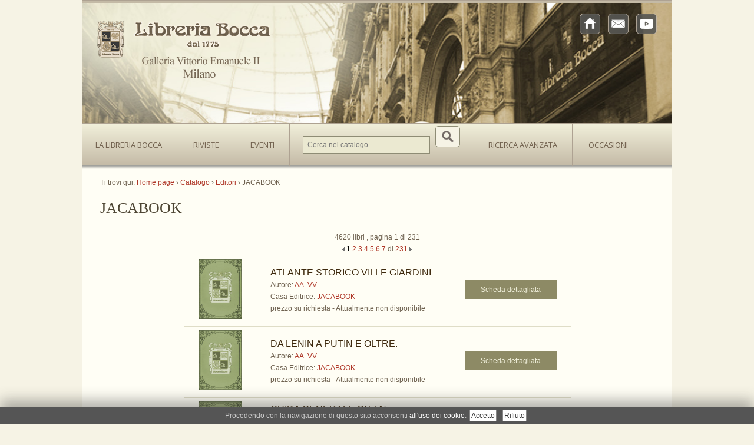

--- FILE ---
content_type: text/html; charset=utf-8
request_url: http://libreriabocca.com/catalogo/editori/jacabook.html
body_size: 43436
content:
<!DOCTYPE html>
<!--[if lt IE 7 ]><html class="ie ie6" lang="en"> <![endif]-->
<!--[if IE 7 ]><html class="ie ie7" lang="en"> <![endif]-->
<!--[if IE 8 ]><html class="ie ie8" lang="en"> <![endif]-->
<!--[if (gte IE 9)|!(IE)]><!--><html lang="en"> <!--<![endif]-->
<head>
    <!-- rk9.kikwik.it -->
    <!-- post_max_size=20M -->
    <meta http-equiv="Content-Type" content="text/html; charset=utf-8" />
    <meta name="title" content="JACABOOK | Catalogo Libreria Bocca" />
    <meta name="google-site-verification" content="tQLwS1Y7ZqsiVYou0aVU2OPQp_DUPh2GPiasNkqQ-Vw" />      <meta name="google-site-verification" content="o3HhAjjCfclgyz3jooZo90UE819Kfw9ALFexllxDBlE" />      <title>JACABOOK | Catalogo Libreria Bocca</title>
    <link rel="shortcut icon" href="/favicon.ico" />
    <link rel="stylesheet" type="text/css" media="screen" href="/kwCookieNoticePlugin/css/ce-bottom.css?v=20220430" />
<link rel="stylesheet" type="text/css" media="screen" href="/css/main.css?v=20220430" />
<link rel="stylesheet" type="text/css" media="screen" href="/css/slider.css" />
<link rel="stylesheet" type="text/css" media="screen" href="/js/prettyPhoto/css/prettyPhoto.css" />
    <link href='https://fonts.googleapis.com/css?family=Open+Sans:400,600,700' rel='stylesheet' type='text/css'>
    <!--[if lt IE 9]>
    <script src="http://html5shim.googlecode.com/svn/trunk/html5.js"></script>
    <![endif]-->

  </head>
  <body>
    <!-- Global site tag (gtag.js) - Google Analytics -->
<script async src="https://www.googletagmanager.com/gtag/js?id=UA-41057927-1"></script>
<script>
    window.dataLayer = window.dataLayer || [];
    function gtag(){dataLayer.push(arguments);}
    gtag('js', new Date());

    gtag('config', 'UA-41057927-1');
</script>



    <div id="bodychild">
      <div id="outercontainer">

      <!-- HEADER -->
      <div id="outerheader">
        <header id="top">

          <div id="wowslider-container1">
            <div class="ws_images">
              <div id="remove"><img src="/images/slider/remove.jpg" /></div>
              <ul>
                <li><img src="/images/slider/head-1.jpg" alt="Libreria Bocca" title="img-1" id="wows1_0"/></li>
                <li><img src="/images/slider/head-2.jpg" alt="Libreria Bocca" title="img-2" id="wows1_1"/></li>
                <li><img src="/images/slider/head-3.jpg" alt="Libreria Bocca" title="img-3" id="wows1_2"/></li>
              </ul>
            </div>
          </div>


          <div id="logo" class="frontpage">
              <a href="/"><img src="/images/logo3.png" alt="Libreria Bocca"></a>
          </div>

          <div id="video">
            <iframe width="400" height="204" src="https://www.youtube.com/embed/6KHjOhFN7V4?version=3&loop=1&autoplay=1&controls=2&showinfo=0&modestbranding=1&color=white&rel=0&theme=light" frameborder="0" allow="accelerometer; autoplay; encrypted-media; gyroscope; picture-in-picture" allowfullscreen></iframe>
          </div>


          <ul id="sn">
            <li><a href="/" title="Home page"><span class="icon-img" style="background:url('/images/social/home.png');"></span></a></li>
            <li><a href="/contatti.html" title="Contatti"><span class="icon-img" style="background:url('/images/social/email.png');"></span></a></li>
<!--            <li><a href="https://www.facebook.com/pages/Libreria-Bocca-dal-1775/121474674263" target="_blank" title="Facebook"><span class="icon-img" style="background:url('/images/social/facebook.png');"></span></a></li>-->
            <li><a href="https://www.youtube.com/libreriabocca1775" target="_blank" title="YouTube"><span class="icon-img" style="background:url('/images/social/youtube.png');"></span></a></li>
          </ul>

          <section id="navigation">
            <nav>
              <ul id="topnav" class="sf-menu">
                <li>
                  <a class="hand">La Libreria Bocca</a>
                  <ul style="display:none;">
                    <li class="menu-link"><a href="/storia.html"><img src="/images/storia-1.png"/> La nostra Storia</a></li>
                                        <li class="menu-link"><a href="/bespoke.html"><img src="/images/BespokeBocca_logo_menu.png"/> Bespoke Bocca</a></li>
                    <li class="menu-link"><a href="/librerie-associate"><img src="/images/associazione-1.png"/> Associazione Librerie Storiche ed Antiquarie d'Italia</a></li>
                  </ul>
                </li>
                <li><a href="/riviste">Riviste</a>
                    <ul style="display:none;">
          <li><a class="menu-link" href="/riviste/ekecheiria"><img width="90" height="28" src="/thumbnails/menu_icon/riviste/cd11370d7060b77a2eef220a52cb8dc1a55c4973.png" /> Ekecheiria</a></li>
          <li><a class="menu-link" href="/riviste/arte-incontro-in-libreria"><img width="90" height="28" src="/thumbnails/menu_icon/riviste/arte-incontro.png" /> Arte Incontro in Libreria</a></li>
          <li><a class="menu-link" href="/riviste/le-segrete-di-bocca"><img width="90" height="28" src="/thumbnails/menu_icon/riviste/b183dbebb7aa21246f561353c83601e44575d4e4.jpg" /> Le Segrete di Bocca</a></li>
      </ul>
                </li>
                <li><a href="/mostre">Eventi</a>
                  
                </li>
                <li>
                  <form id="search" action="/catalogo/ricerca">
                    <input type="text" name="query" id="ricerca" size="30" placeholder="Cerca nel catalogo" class="text-input"  />
                    <input type="submit" class="button" id="submit_btn" value=""/>
                  </form>
                </li>
                <li><a href="/catalogo">Ricerca avanzata</a></li>
                <li><a href="/occasioni">Occasioni</a></li>

              </ul><!-- topnav -->
            </nav><!-- nav -->

            <div class="clear"></div>
          </section>

          <div class="nav-shadow"></div>
          <div class="clear"></div>
        </header>

      </div>
      <!-- END HEADER -->


      <!-- MAIN CONTENT -->
      <div id="outermain" >
        <div id="maincontent">
          <section id="mainthecontent">

                <div class="breadcrumb " itemscope itemtype="https://schema.org/BreadcrumbList">
  Ti trovi qui:
              <div class="breadcrumb-item ">
        <span itemprop="itemListElement" itemscope itemtype="https://schema.org/ListItem">
            <a href="/" itemprop="item" rel="tag" class="category" title="Homepage">
                <span itemprop="name">Home page</span>
                <meta itemprop="position" content="0" />
            </a>
        </span>
           <span class="breadcrumb-separator">›</span>                <div class="breadcrumb-item ">
        <span itemprop="itemListElement" itemscope itemtype="https://schema.org/ListItem">
            <a href="/catalogo" itemprop="item" rel="tag" class="category" title="">
                <span itemprop="name">Catalogo</span>
                <meta itemprop="position" content="1" />
            </a>
        </span>
           <span class="breadcrumb-separator">›</span>                <div class="breadcrumb-item ">
        <span itemprop="itemListElement" itemscope itemtype="https://schema.org/ListItem">
            <a href="/catalogo/editori" itemprop="item" rel="tag" class="category" title="">
                <span itemprop="name">Editori</span>
                <meta itemprop="position" content="2" />
            </a>
        </span>
           <span class="breadcrumb-separator">›</span>                  <div class="breadcrumb-item ">
          <span>JACABOOK</span>             </div>
      </div>
      </div>
      </div>
  </div>
<h1>JACABOOK</h1>


<div align="center">
  4620 libri , pagina 1 di 231  
<div class="pager">
     <ul>
    <li class="prev">
              <span class="disabled"><img src="/images/pagination-prev.png" alt="prev page"></span>
          </li>
                      <li class="active"><a href="#"><span>1</span></a></li>
                                <li><a href="/catalogo/editori/jacabook.html?page=2" rel="page" class="page"><span>2</span></a></li>
                                <li><a href="/catalogo/editori/jacabook.html?page=3" rel="page" class="page"><span>3</span></a></li>
                                <li><a href="/catalogo/editori/jacabook.html?page=4" rel="page" class="page"><span>4</span></a></li>
                                <li><a href="/catalogo/editori/jacabook.html?page=5" rel="page" class="page"><span>5</span></a></li>
                                <li><a href="/catalogo/editori/jacabook.html?page=6" rel="page" class="page"><span>6</span></a></li>
                                <li><a href="/catalogo/editori/jacabook.html?page=7" rel="page" class="page"><span>7</span></a></li>
                        <li class="post_first_page">di</li>
      <li><a href="/catalogo/editori/jacabook.html?page=231"><span>231</span></a></li>
        <li class="next">
          <a href="/catalogo/editori/jacabook.html?page=2"><img src="/images/pagination-next.png" alt="next page"></a>
        </li>
  </ul>
</div>
  <table style="width:70%;">
    <tbody>

              

<tr itemscope itemtype="http://www.schema.org/Book">
  <td>
    <a href="/catalogo/aa-vv-atlante-storico-ville-giardini.html">
      <img alt="AA. VV. - ATLANTE STORICO VILLE GIARDINI" class="result_image" itemprop="image" width="74" height="102" src="/thumbnails/copertina_mini/copertine/.png" />    </a>
    </td>
    <td>
      <div align="left">
        <div class="result_titolo" itemprop="name">
          <a href="/catalogo/aa-vv-atlante-storico-ville-giardini.html">
            ATLANTE STORICO VILLE GIARDINI          </a>
        </div>

        <div class="result_sottotitolo" itemprop="alternativeHeadline">
                  </div>

        <div class="result_autore">
          Autore: <a href="/catalogo/autori/aa-vv-1.html" itemprop="author">
            AA. VV.          </a>
        </div>

        <div class="result_editore">
          Casa Editrice: <a href="/catalogo/editori/jacabook.html" itemprop="publisher">
            JACABOOK          </a>
        </div>

        <div class="result_prezzo" itemprop="offers" itemscope itemtype="http://schema.org/Offer">
          <span itemprop="price" class="price">prezzo su richiesta</span>          -
          <span >
            <link itemprop="availability" href="http://schema.org/OutOfStock">Attualmente non disponibile          </span>
        </div>

      </div>
    </td>
    <td>
      <a class="link-scheda" href="/catalogo/aa-vv-atlante-storico-ville-giardini.html">Scheda dettagliata</a>
    </td>
</tr>              

<tr itemscope itemtype="http://www.schema.org/Book">
  <td>
    <a href="/catalogo/aa-vv-da-lenin-a-putin-e-oltre.html">
      <img alt="AA. VV. - DA LENIN A PUTIN E OLTRE." class="result_image" itemprop="image" width="74" height="102" src="/thumbnails/copertina_mini/copertine/.png" />    </a>
    </td>
    <td>
      <div align="left">
        <div class="result_titolo" itemprop="name">
          <a href="/catalogo/aa-vv-da-lenin-a-putin-e-oltre.html">
            DA LENIN A PUTIN E OLTRE.          </a>
        </div>

        <div class="result_sottotitolo" itemprop="alternativeHeadline">
                  </div>

        <div class="result_autore">
          Autore: <a href="/catalogo/autori/aa-vv-1.html" itemprop="author">
            AA. VV.          </a>
        </div>

        <div class="result_editore">
          Casa Editrice: <a href="/catalogo/editori/jacabook.html" itemprop="publisher">
            JACABOOK          </a>
        </div>

        <div class="result_prezzo" itemprop="offers" itemscope itemtype="http://schema.org/Offer">
          <span itemprop="price" class="price">prezzo su richiesta</span>          -
          <span >
            <link itemprop="availability" href="http://schema.org/OutOfStock">Attualmente non disponibile          </span>
        </div>

      </div>
    </td>
    <td>
      <a class="link-scheda" href="/catalogo/aa-vv-da-lenin-a-putin-e-oltre.html">Scheda dettagliata</a>
    </td>
</tr>              

<tr itemscope itemtype="http://www.schema.org/Book">
  <td>
    <a href="/catalogo/aa-vv-guida-generale-citta-vaticano.html">
      <img alt="AA. VV. - GUIDA GENERALE CITTA&#039; VATICANO" class="result_image" itemprop="image" width="74" height="102" src="/thumbnails/copertina_mini/copertine/.png" />    </a>
    </td>
    <td>
      <div align="left">
        <div class="result_titolo" itemprop="name">
          <a href="/catalogo/aa-vv-guida-generale-citta-vaticano.html">
            GUIDA GENERALE CITTA&#039; VATICANO          </a>
        </div>

        <div class="result_sottotitolo" itemprop="alternativeHeadline">
                  </div>

        <div class="result_autore">
          Autore: <a href="/catalogo/autori/aa-vv-1.html" itemprop="author">
            AA. VV.          </a>
        </div>

        <div class="result_editore">
          Casa Editrice: <a href="/catalogo/editori/jacabook.html" itemprop="publisher">
            JACABOOK          </a>
        </div>

        <div class="result_prezzo" itemprop="offers" itemscope itemtype="http://schema.org/Offer">
          <span itemprop="price" class="price">prezzo su richiesta</span>          -
          <span >
            <link itemprop="availability" href="http://schema.org/OutOfStock">Attualmente non disponibile          </span>
        </div>

      </div>
    </td>
    <td>
      <a class="link-scheda" href="/catalogo/aa-vv-guida-generale-citta-vaticano.html">Scheda dettagliata</a>
    </td>
</tr>              

<tr itemscope itemtype="http://www.schema.org/Book">
  <td>
    <a href="/catalogo/aa-vv-idea-universita-communio-n-235.html">
      <img alt="AA. VV. - IDEA UNIVERSITA&#039;.  COMMUNIO N.235" class="result_image" itemprop="image" width="74" height="102" src="/thumbnails/copertina_mini/copertine/.png" />    </a>
    </td>
    <td>
      <div align="left">
        <div class="result_titolo" itemprop="name">
          <a href="/catalogo/aa-vv-idea-universita-communio-n-235.html">
            IDEA UNIVERSITA&#039;.  COMMUNIO N.235          </a>
        </div>

        <div class="result_sottotitolo" itemprop="alternativeHeadline">
                  </div>

        <div class="result_autore">
          Autore: <a href="/catalogo/autori/aa-vv-1.html" itemprop="author">
            AA. VV.          </a>
        </div>

        <div class="result_editore">
          Casa Editrice: <a href="/catalogo/editori/jacabook.html" itemprop="publisher">
            JACABOOK          </a>
        </div>

        <div class="result_prezzo" itemprop="offers" itemscope itemtype="http://schema.org/Offer">
          <span itemprop="price" class="price">prezzo su richiesta</span>          -
          <span >
            <link itemprop="availability" href="http://schema.org/OutOfStock">Attualmente non disponibile          </span>
        </div>

      </div>
    </td>
    <td>
      <a class="link-scheda" href="/catalogo/aa-vv-idea-universita-communio-n-235.html">Scheda dettagliata</a>
    </td>
</tr>              

<tr itemscope itemtype="http://www.schema.org/Book">
  <td>
    <a href="/catalogo/aa-vv-il-ritorno-di-cristo.html">
      <img alt="AA. VV. - IL RITORNO DI CRISTO" class="result_image" itemprop="image" width="74" height="102" src="/thumbnails/copertina_mini/copertine/.png" />    </a>
    </td>
    <td>
      <div align="left">
        <div class="result_titolo" itemprop="name">
          <a href="/catalogo/aa-vv-il-ritorno-di-cristo.html">
            IL RITORNO DI CRISTO          </a>
        </div>

        <div class="result_sottotitolo" itemprop="alternativeHeadline">
                  </div>

        <div class="result_autore">
          Autore: <a href="/catalogo/autori/aa-vv-1.html" itemprop="author">
            AA. VV.          </a>
        </div>

        <div class="result_editore">
          Casa Editrice: <a href="/catalogo/editori/jacabook.html" itemprop="publisher">
            JACABOOK          </a>
        </div>

        <div class="result_prezzo" itemprop="offers" itemscope itemtype="http://schema.org/Offer">
          <span itemprop="price" class="price">prezzo su richiesta</span>          -
          <span >
            <link itemprop="availability" href="http://schema.org/OutOfStock">Attualmente non disponibile          </span>
        </div>

      </div>
    </td>
    <td>
      <a class="link-scheda" href="/catalogo/aa-vv-il-ritorno-di-cristo.html">Scheda dettagliata</a>
    </td>
</tr>              

<tr itemscope itemtype="http://www.schema.org/Book">
  <td>
    <a href="/catalogo/aa-vv-la-chiesa-santa-communio-n-238.html">
      <img alt="AA. VV. - LA CHIESA SANTA. COMMUNIO N.238" class="result_image" itemprop="image" width="74" height="102" src="/thumbnails/copertina_mini/copertine/.png" />    </a>
    </td>
    <td>
      <div align="left">
        <div class="result_titolo" itemprop="name">
          <a href="/catalogo/aa-vv-la-chiesa-santa-communio-n-238.html">
            LA CHIESA SANTA. COMMUNIO N.238          </a>
        </div>

        <div class="result_sottotitolo" itemprop="alternativeHeadline">
                  </div>

        <div class="result_autore">
          Autore: <a href="/catalogo/autori/aa-vv-1.html" itemprop="author">
            AA. VV.          </a>
        </div>

        <div class="result_editore">
          Casa Editrice: <a href="/catalogo/editori/jacabook.html" itemprop="publisher">
            JACABOOK          </a>
        </div>

        <div class="result_prezzo" itemprop="offers" itemscope itemtype="http://schema.org/Offer">
          <span itemprop="price" class="price">prezzo su richiesta</span>          -
          <span >
            <link itemprop="availability" href="http://schema.org/OutOfStock">Attualmente non disponibile          </span>
        </div>

      </div>
    </td>
    <td>
      <a class="link-scheda" href="/catalogo/aa-vv-la-chiesa-santa-communio-n-238.html">Scheda dettagliata</a>
    </td>
</tr>              

<tr itemscope itemtype="http://www.schema.org/Book">
  <td>
    <a href="/catalogo/aa-vv-la-famiglia.html">
      <img alt="AA. VV. - LA FAMIGLIA" class="result_image" itemprop="image" width="74" height="102" src="/thumbnails/copertina_mini/copertine/.png" />    </a>
    </td>
    <td>
      <div align="left">
        <div class="result_titolo" itemprop="name">
          <a href="/catalogo/aa-vv-la-famiglia.html">
            LA FAMIGLIA          </a>
        </div>

        <div class="result_sottotitolo" itemprop="alternativeHeadline">
                  </div>

        <div class="result_autore">
          Autore: <a href="/catalogo/autori/aa-vv-1.html" itemprop="author">
            AA. VV.          </a>
        </div>

        <div class="result_editore">
          Casa Editrice: <a href="/catalogo/editori/jacabook.html" itemprop="publisher">
            JACABOOK          </a>
        </div>

        <div class="result_prezzo" itemprop="offers" itemscope itemtype="http://schema.org/Offer">
          <span itemprop="price" class="price">prezzo su richiesta</span>          -
          <span >
            <link itemprop="availability" href="http://schema.org/OutOfStock">Attualmente non disponibile          </span>
        </div>

      </div>
    </td>
    <td>
      <a class="link-scheda" href="/catalogo/aa-vv-la-famiglia.html">Scheda dettagliata</a>
    </td>
</tr>              

<tr itemscope itemtype="http://www.schema.org/Book">
  <td>
    <a href="/catalogo/aa-vv-pensare-la-morte-communio-n-233.html">
      <img alt="AA. VV. - PENSARE LA MORTE. COMMUNIO N.233" class="result_image" itemprop="image" width="74" height="102" src="/thumbnails/copertina_mini/copertine/.png" />    </a>
    </td>
    <td>
      <div align="left">
        <div class="result_titolo" itemprop="name">
          <a href="/catalogo/aa-vv-pensare-la-morte-communio-n-233.html">
            PENSARE LA MORTE. COMMUNIO N.233          </a>
        </div>

        <div class="result_sottotitolo" itemprop="alternativeHeadline">
                  </div>

        <div class="result_autore">
          Autore: <a href="/catalogo/autori/aa-vv-1.html" itemprop="author">
            AA. VV.          </a>
        </div>

        <div class="result_editore">
          Casa Editrice: <a href="/catalogo/editori/jacabook.html" itemprop="publisher">
            JACABOOK          </a>
        </div>

        <div class="result_prezzo" itemprop="offers" itemscope itemtype="http://schema.org/Offer">
          <span itemprop="price" class="price">prezzo su richiesta</span>          -
          <span >
            <link itemprop="availability" href="http://schema.org/OutOfStock">Attualmente non disponibile          </span>
        </div>

      </div>
    </td>
    <td>
      <a class="link-scheda" href="/catalogo/aa-vv-pensare-la-morte-communio-n-233.html">Scheda dettagliata</a>
    </td>
</tr>              

<tr itemscope itemtype="http://www.schema.org/Book">
  <td>
    <a href="/catalogo/aa-vv-proteo-annali.html">
      <img alt="AA. VV. - PROTEO. ANNALI" class="result_image" itemprop="image" width="74" height="102" src="/thumbnails/copertina_mini/copertine/.png" />    </a>
    </td>
    <td>
      <div align="left">
        <div class="result_titolo" itemprop="name">
          <a href="/catalogo/aa-vv-proteo-annali.html">
            PROTEO. ANNALI          </a>
        </div>

        <div class="result_sottotitolo" itemprop="alternativeHeadline">
                  </div>

        <div class="result_autore">
          Autore: <a href="/catalogo/autori/aa-vv-1.html" itemprop="author">
            AA. VV.          </a>
        </div>

        <div class="result_editore">
          Casa Editrice: <a href="/catalogo/editori/jacabook.html" itemprop="publisher">
            JACABOOK          </a>
        </div>

        <div class="result_prezzo" itemprop="offers" itemscope itemtype="http://schema.org/Offer">
          <span itemprop="price" class="price">prezzo su richiesta</span>          -
          <span >
            <link itemprop="availability" href="http://schema.org/OutOfStock">Attualmente non disponibile          </span>
        </div>

      </div>
    </td>
    <td>
      <a class="link-scheda" href="/catalogo/aa-vv-proteo-annali.html">Scheda dettagliata</a>
    </td>
</tr>              

<tr itemscope itemtype="http://www.schema.org/Book">
  <td>
    <a href="/catalogo/aa-vv-rito-e-ritualita-communio-n-236.html">
      <img alt="AA. VV. - RITO E RITUALITA. COMMUNIO N.236" class="result_image" itemprop="image" width="74" height="102" src="/thumbnails/copertina_mini/copertine/.png" />    </a>
    </td>
    <td>
      <div align="left">
        <div class="result_titolo" itemprop="name">
          <a href="/catalogo/aa-vv-rito-e-ritualita-communio-n-236.html">
            RITO E RITUALITA. COMMUNIO N.236          </a>
        </div>

        <div class="result_sottotitolo" itemprop="alternativeHeadline">
                  </div>

        <div class="result_autore">
          Autore: <a href="/catalogo/autori/aa-vv-1.html" itemprop="author">
            AA. VV.          </a>
        </div>

        <div class="result_editore">
          Casa Editrice: <a href="/catalogo/editori/jacabook.html" itemprop="publisher">
            JACABOOK          </a>
        </div>

        <div class="result_prezzo" itemprop="offers" itemscope itemtype="http://schema.org/Offer">
          <span itemprop="price" class="price">prezzo su richiesta</span>          -
          <span >
            <link itemprop="availability" href="http://schema.org/OutOfStock">Attualmente non disponibile          </span>
        </div>

      </div>
    </td>
    <td>
      <a class="link-scheda" href="/catalogo/aa-vv-rito-e-ritualita-communio-n-236.html">Scheda dettagliata</a>
    </td>
</tr>              

<tr itemscope itemtype="http://www.schema.org/Book">
  <td>
    <a href="/catalogo/aa-vv-scienze-tecnica-e-industria.html">
      <img alt="AA. VV. - SCIENZE, TECNICA E INDUSTRIA" class="result_image" itemprop="image" width="74" height="102" src="/thumbnails/copertina_mini/copertine/.png" />    </a>
    </td>
    <td>
      <div align="left">
        <div class="result_titolo" itemprop="name">
          <a href="/catalogo/aa-vv-scienze-tecnica-e-industria.html">
            SCIENZE, TECNICA E INDUSTRIA          </a>
        </div>

        <div class="result_sottotitolo" itemprop="alternativeHeadline">
                  </div>

        <div class="result_autore">
          Autore: <a href="/catalogo/autori/aa-vv-1.html" itemprop="author">
            AA. VV.          </a>
        </div>

        <div class="result_editore">
          Casa Editrice: <a href="/catalogo/editori/jacabook.html" itemprop="publisher">
            JACABOOK          </a>
        </div>

        <div class="result_prezzo" itemprop="offers" itemscope itemtype="http://schema.org/Offer">
          <span itemprop="price" class="price">prezzo su richiesta</span>          -
          <span >
            <link itemprop="availability" href="http://schema.org/OutOfStock">Attualmente non disponibile          </span>
        </div>

      </div>
    </td>
    <td>
      <a class="link-scheda" href="/catalogo/aa-vv-scienze-tecnica-e-industria.html">Scheda dettagliata</a>
    </td>
</tr>              

<tr itemscope itemtype="http://www.schema.org/Book">
  <td>
    <a href="/catalogo/aa-vv-the-vatican-library.html">
      <img alt="AA. VV. - THE VATICAN LIBRARY" class="result_image" itemprop="image" width="74" height="102" src="/thumbnails/copertina_mini/copertine/.png" />    </a>
    </td>
    <td>
      <div align="left">
        <div class="result_titolo" itemprop="name">
          <a href="/catalogo/aa-vv-the-vatican-library.html">
            THE VATICAN LIBRARY          </a>
        </div>

        <div class="result_sottotitolo" itemprop="alternativeHeadline">
                  </div>

        <div class="result_autore">
          Autore: <a href="/catalogo/autori/aa-vv-1.html" itemprop="author">
            AA. VV.          </a>
        </div>

        <div class="result_editore">
          Casa Editrice: <a href="/catalogo/editori/jacabook.html" itemprop="publisher">
            JACABOOK          </a>
        </div>

        <div class="result_prezzo" itemprop="offers" itemscope itemtype="http://schema.org/Offer">
          <span itemprop="price" class="price">prezzo su richiesta</span>          -
          <span >
            <link itemprop="availability" href="http://schema.org/OutOfStock">Attualmente non disponibile          </span>
        </div>

      </div>
    </td>
    <td>
      <a class="link-scheda" href="/catalogo/aa-vv-the-vatican-library.html">Scheda dettagliata</a>
    </td>
</tr>              

<tr itemscope itemtype="http://www.schema.org/Book">
  <td>
    <a href="/catalogo/aa-vv-dal-big-bang-all-uomo-cd-rom.html">
      <img alt="AA.VV - DAL BIG BANG ALL&#039;UOMO (CD-ROM)" class="result_image" itemprop="image" width="74" height="102" src="/thumbnails/copertina_mini/copertine/.png" />    </a>
    </td>
    <td>
      <div align="left">
        <div class="result_titolo" itemprop="name">
          <a href="/catalogo/aa-vv-dal-big-bang-all-uomo-cd-rom.html">
            DAL BIG BANG ALL&#039;UOMO (CD-ROM)          </a>
        </div>

        <div class="result_sottotitolo" itemprop="alternativeHeadline">
                  </div>

        <div class="result_autore">
          Autore: <a href="/catalogo/autori/aa-vv-3.html" itemprop="author">
            AA.VV          </a>
        </div>

        <div class="result_editore">
          Casa Editrice: <a href="/catalogo/editori/jacabook.html" itemprop="publisher">
            JACABOOK          </a>
        </div>

        <div class="result_prezzo" itemprop="offers" itemscope itemtype="http://schema.org/Offer">
          <span itemprop="price" class="price">prezzo su richiesta</span>          -
          <span >
            <link itemprop="availability" href="http://schema.org/OutOfStock">Attualmente non disponibile          </span>
        </div>

      </div>
    </td>
    <td>
      <a class="link-scheda" href="/catalogo/aa-vv-dal-big-bang-all-uomo-cd-rom.html">Scheda dettagliata</a>
    </td>
</tr>              

<tr itemscope itemtype="http://www.schema.org/Book">
  <td>
    <a href="/catalogo/aa-vv-libro-delle-ore-limitata-edizione.html">
      <img alt="AA.VV - LIBRO DELLE ORE - LIMITATA EDIZIONE" class="result_image" itemprop="image" width="74" height="102" src="/thumbnails/copertina_mini/copertine/.png" />    </a>
    </td>
    <td>
      <div align="left">
        <div class="result_titolo" itemprop="name">
          <a href="/catalogo/aa-vv-libro-delle-ore-limitata-edizione.html">
            LIBRO DELLE ORE - LIMITATA EDIZIONE          </a>
        </div>

        <div class="result_sottotitolo" itemprop="alternativeHeadline">
                  </div>

        <div class="result_autore">
          Autore: <a href="/catalogo/autori/aa-vv-3.html" itemprop="author">
            AA.VV          </a>
        </div>

        <div class="result_editore">
          Casa Editrice: <a href="/catalogo/editori/jacabook.html" itemprop="publisher">
            JACABOOK          </a>
        </div>

        <div class="result_prezzo" itemprop="offers" itemscope itemtype="http://schema.org/Offer">
          <span itemprop="price" class="price">prezzo su richiesta</span>          -
          <span >
            <link itemprop="availability" href="http://schema.org/OutOfStock">Attualmente non disponibile          </span>
        </div>

      </div>
    </td>
    <td>
      <a class="link-scheda" href="/catalogo/aa-vv-libro-delle-ore-limitata-edizione.html">Scheda dettagliata</a>
    </td>
</tr>              

<tr itemscope itemtype="http://www.schema.org/Book">
  <td>
    <a href="/catalogo/aa-vv-roma-dall-alto-calendario-2015.html">
      <img alt="AA.VV - ROMA DALL&#039;ALTO (CALENDARIO 2015)" class="result_image" itemprop="image" width="74" height="102" src="/thumbnails/copertina_mini/copertine/.png" />    </a>
    </td>
    <td>
      <div align="left">
        <div class="result_titolo" itemprop="name">
          <a href="/catalogo/aa-vv-roma-dall-alto-calendario-2015.html">
            ROMA DALL&#039;ALTO (CALENDARIO 2015)          </a>
        </div>

        <div class="result_sottotitolo" itemprop="alternativeHeadline">
                  </div>

        <div class="result_autore">
          Autore: <a href="/catalogo/autori/aa-vv-3.html" itemprop="author">
            AA.VV          </a>
        </div>

        <div class="result_editore">
          Casa Editrice: <a href="/catalogo/editori/jacabook.html" itemprop="publisher">
            JACABOOK          </a>
        </div>

        <div class="result_prezzo" itemprop="offers" itemscope itemtype="http://schema.org/Offer">
          <span itemprop="price" class="price">prezzo su richiesta</span>          -
          <span >
            <link itemprop="availability" href="http://schema.org/OutOfStock">Attualmente non disponibile          </span>
        </div>

      </div>
    </td>
    <td>
      <a class="link-scheda" href="/catalogo/aa-vv-roma-dall-alto-calendario-2015.html">Scheda dettagliata</a>
    </td>
</tr>              

<tr itemscope itemtype="http://www.schema.org/Book">
  <td>
    <a href="/catalogo/aa-vv-17-21-i-bolscevichi-e-il-cont.html">
      <img alt="AA.VV. - 17-21: I BOLSCEVICHI E IL CONT" class="result_image" itemprop="image" width="74" height="102" src="/thumbnails/copertina_mini/copertine/.png" />    </a>
    </td>
    <td>
      <div align="left">
        <div class="result_titolo" itemprop="name">
          <a href="/catalogo/aa-vv-17-21-i-bolscevichi-e-il-cont.html">
            17-21: I BOLSCEVICHI E IL CONT          </a>
        </div>

        <div class="result_sottotitolo" itemprop="alternativeHeadline">
                  </div>

        <div class="result_autore">
          Autore: <a href="/catalogo/autori/aa-vv.html" itemprop="author">
            AA.VV.          </a>
        </div>

        <div class="result_editore">
          Casa Editrice: <a href="/catalogo/editori/jacabook.html" itemprop="publisher">
            JACABOOK          </a>
        </div>

        <div class="result_prezzo" itemprop="offers" itemscope itemtype="http://schema.org/Offer">
          <span itemprop="price" class="price">prezzo su richiesta</span>          -
          <span >
            <link itemprop="availability" href="http://schema.org/OutOfStock">Attualmente non disponibile          </span>
        </div>

      </div>
    </td>
    <td>
      <a class="link-scheda" href="/catalogo/aa-vv-17-21-i-bolscevichi-e-il-cont.html">Scheda dettagliata</a>
    </td>
</tr>              

<tr itemscope itemtype="http://www.schema.org/Book">
  <td>
    <a href="/catalogo/aa-vv-25-anni-dal-concilio-la-rifor.html">
      <img alt="AA.VV. - 25 ANNI DAL CONCILIO. LA RIFOR" class="result_image" itemprop="image" width="74" height="102" src="/thumbnails/copertina_mini/copertine/.png" />    </a>
    </td>
    <td>
      <div align="left">
        <div class="result_titolo" itemprop="name">
          <a href="/catalogo/aa-vv-25-anni-dal-concilio-la-rifor.html">
            25 ANNI DAL CONCILIO. LA RIFOR          </a>
        </div>

        <div class="result_sottotitolo" itemprop="alternativeHeadline">
                  </div>

        <div class="result_autore">
          Autore: <a href="/catalogo/autori/aa-vv.html" itemprop="author">
            AA.VV.          </a>
        </div>

        <div class="result_editore">
          Casa Editrice: <a href="/catalogo/editori/jacabook.html" itemprop="publisher">
            JACABOOK          </a>
        </div>

        <div class="result_prezzo" itemprop="offers" itemscope itemtype="http://schema.org/Offer">
          <span itemprop="price" class="price">prezzo su richiesta</span>          -
          <span >
            <link itemprop="availability" href="http://schema.org/OutOfStock">Attualmente non disponibile          </span>
        </div>

      </div>
    </td>
    <td>
      <a class="link-scheda" href="/catalogo/aa-vv-25-anni-dal-concilio-la-rifor.html">Scheda dettagliata</a>
    </td>
</tr>              

<tr itemscope itemtype="http://www.schema.org/Book">
  <td>
    <a href="/catalogo/aa-vv-468-acquarelli-da-les-liliace.html">
      <img alt="AA.VV. - 468 ACQUARELLI DA &#039;LES LILIACE" class="result_image" itemprop="image" width="74" height="102" src="/thumbnails/copertina_mini/copertine/.png" />    </a>
    </td>
    <td>
      <div align="left">
        <div class="result_titolo" itemprop="name">
          <a href="/catalogo/aa-vv-468-acquarelli-da-les-liliace.html">
            468 ACQUARELLI DA &#039;LES LILIACE          </a>
        </div>

        <div class="result_sottotitolo" itemprop="alternativeHeadline">
                  </div>

        <div class="result_autore">
          Autore: <a href="/catalogo/autori/aa-vv.html" itemprop="author">
            AA.VV.          </a>
        </div>

        <div class="result_editore">
          Casa Editrice: <a href="/catalogo/editori/jacabook.html" itemprop="publisher">
            JACABOOK          </a>
        </div>

        <div class="result_prezzo" itemprop="offers" itemscope itemtype="http://schema.org/Offer">
          <span itemprop="price" class="price">prezzo su richiesta</span>          -
          <span >
            <link itemprop="availability" href="http://schema.org/OutOfStock">Attualmente non disponibile          </span>
        </div>

      </div>
    </td>
    <td>
      <a class="link-scheda" href="/catalogo/aa-vv-468-acquarelli-da-les-liliace.html">Scheda dettagliata</a>
    </td>
</tr>              

<tr itemscope itemtype="http://www.schema.org/Book">
  <td>
    <a href="/catalogo/aa-vv-a-lode-della-gloria.html">
      <img alt="AA.VV. - A LODE DELLA GLORIA" class="result_image" itemprop="image" width="74" height="102" src="/thumbnails/copertina_mini/copertine/.png" />    </a>
    </td>
    <td>
      <div align="left">
        <div class="result_titolo" itemprop="name">
          <a href="/catalogo/aa-vv-a-lode-della-gloria.html">
            A LODE DELLA GLORIA          </a>
        </div>

        <div class="result_sottotitolo" itemprop="alternativeHeadline">
                  </div>

        <div class="result_autore">
          Autore: <a href="/catalogo/autori/aa-vv.html" itemprop="author">
            AA.VV.          </a>
        </div>

        <div class="result_editore">
          Casa Editrice: <a href="/catalogo/editori/jacabook.html" itemprop="publisher">
            JACABOOK          </a>
        </div>

        <div class="result_prezzo" itemprop="offers" itemscope itemtype="http://schema.org/Offer">
          <span itemprop="price" class="price">prezzo su richiesta</span>          -
          <span >
            <link itemprop="availability" href="http://schema.org/OutOfStock">Attualmente non disponibile          </span>
        </div>

      </div>
    </td>
    <td>
      <a class="link-scheda" href="/catalogo/aa-vv-a-lode-della-gloria.html">Scheda dettagliata</a>
    </td>
</tr>              

<tr itemscope itemtype="http://www.schema.org/Book">
  <td>
    <a href="/catalogo/aa-vv-a-partire-da-jacques-derrida.html">
      <img alt="AA.VV. - A PARTIRE DA JACQUES DERRIDA" class="result_image" itemprop="image" width="74" height="102" src="/thumbnails/copertina_mini/copertine/.png" />    </a>
    </td>
    <td>
      <div align="left">
        <div class="result_titolo" itemprop="name">
          <a href="/catalogo/aa-vv-a-partire-da-jacques-derrida.html">
            A PARTIRE DA JACQUES DERRIDA          </a>
        </div>

        <div class="result_sottotitolo" itemprop="alternativeHeadline">
                  </div>

        <div class="result_autore">
          Autore: <a href="/catalogo/autori/aa-vv.html" itemprop="author">
            AA.VV.          </a>
        </div>

        <div class="result_editore">
          Casa Editrice: <a href="/catalogo/editori/jacabook.html" itemprop="publisher">
            JACABOOK          </a>
        </div>

        <div class="result_prezzo" itemprop="offers" itemscope itemtype="http://schema.org/Offer">
          <span itemprop="price" class="price">prezzo su richiesta</span>          -
          <span >
            <link itemprop="availability" href="http://schema.org/OutOfStock">Attualmente non disponibile          </span>
        </div>

      </div>
    </td>
    <td>
      <a class="link-scheda" href="/catalogo/aa-vv-a-partire-da-jacques-derrida.html">Scheda dettagliata</a>
    </td>
</tr>          </tbody>
  </table>

  
<div class="pager">
     <ul>
    <li class="prev">
              <span class="disabled"><img src="/images/pagination-prev.png" alt="prev page"></span>
          </li>
                      <li class="active"><a href="#"><span>1</span></a></li>
                                <li><a href="/catalogo/editori/jacabook.html?page=2" rel="page" class="page"><span>2</span></a></li>
                                <li><a href="/catalogo/editori/jacabook.html?page=3" rel="page" class="page"><span>3</span></a></li>
                                <li><a href="/catalogo/editori/jacabook.html?page=4" rel="page" class="page"><span>4</span></a></li>
                                <li><a href="/catalogo/editori/jacabook.html?page=5" rel="page" class="page"><span>5</span></a></li>
                                <li><a href="/catalogo/editori/jacabook.html?page=6" rel="page" class="page"><span>6</span></a></li>
                                <li><a href="/catalogo/editori/jacabook.html?page=7" rel="page" class="page"><span>7</span></a></li>
                        <li class="post_first_page">di</li>
      <li><a href="/catalogo/editori/jacabook.html?page=231"><span>231</span></a></li>
        <li class="next">
          <a href="/catalogo/editori/jacabook.html?page=2"><img src="/images/pagination-next.png" alt="next page"></a>
        </li>
  </ul>
</div>
</div>
            <div class="clear"></div>
          </section>
        </div>
      </div>
      <!-- END MAIN CONTENT -->

      <!-- FOOTER -->
      <div id="outerfooter">
        <div id="footercontainer">
          <footer id="footer">

            Libreria Bocca sas di Lodetti Giorgio e C. PIVA 08041150155 REA 1195580<br/>
            Galleria Vittorio Emanuele II 12, 20121 Milano – Italy <a href="mailto:libreriabocca@libreriabocca.com">libreriabocca@libreriabocca.com</a><br/>
            tel. 02.86462321 02.860806 - fax 02.876572


          </footer>
        </div>
      </div>
      <!-- END FOOTER -->

      <div class="clear"></div>
      </div> <!-- end outercontainer -->

    </div> <!-- end bodychild -->

    <div class="apple_overlay" id="overlay"><div class="contentWrap"></div></div>



    <script type="text/javascript" src="/js/jquery-1.7.1.min.js"></script>
<script type="text/javascript" src="/js/hoverIntent.js"></script>
<script type="text/javascript" src="/js/superfish.js"></script>
<script type="text/javascript" src="/js/supersubs.js?v=2"></script>
<script type="text/javascript" src="/js/jquery.jcarousel.pack.js"></script>
<script type="text/javascript" src="/js/gallery.js"></script>
<script type="text/javascript" src="/js/jquery.cycle.all.min.js"></script>
<script type="text/javascript" src="/js/jquery.tools.min.js"></script>
<script type="text/javascript" src="/js/wowslider.js"></script>
<script type="text/javascript" src="/js/prettyPhoto/js/jquery.prettyPhoto.js"></script>
<script type="text/javascript" src="/js/fade.js"></script>
<script type="text/javascript" src="/js/custom.js"></script>

    


  <script src="/kwCookieNoticePlugin/js/cookies-enabler.min.js?v=1651309836"></script>
  <script>

    
    
    COOKIES_ENABLER.init({
      scriptClass: 'ce-script',                       // Default 'ce-script'
      iframeClass: 'ce-iframe',                       // Default 'ce-script'
      acceptClass: 'ce-accept',                       // Default 'ce-script'
      dismissClass: 'ce-dismiss',                     // Default 'ce-script'
      bannerClass: 'ce-banner',                       // Default 'ce-script'
      bannerHTML: '<span class=\"msg\">Procedendo con la navigazione di questo sito acconsenti <a href=\"/privacy.html#cookie\">all\'uso dei cookie</a>.</span><span class=\"actions\"><span class=\"accept\"><a href=\"#\" class=\"btn btn-default btn-xs btn-sm ce-accept\">Accetto</a></span><span class=\"disable\"><a href=\"#\" class=\"btn btn-default btn-xs btn-sm ce-disable\">Rifiuto</a></span></span>', // Default HTML banner
            eventScroll: false,
      scrollOffset: 200,
      clickOutside: false,
            cookieName: 'ce-cookie',
      cookieDuration: '180',
      cookieNoDuration: '180',
      iframesPlaceholder: true,
      iframesPlaceholderHTML: '<p>Per vedere questo contenuto <a href=\"#\" class=\"ce-accept\">abilita i cookies</a></p>',
      consentKey: '697ca679a36210.40517023',
      onEnable: function(){
        

      },
      onDisable: function(){
        

      },
      onDismiss: function(){
        

      }
          });
  </script>
  </body>
</html>


--- FILE ---
content_type: text/css
request_url: http://libreriabocca.com/kwCookieNoticePlugin/css/ce-bottom.css?v=20220430
body_size: 643
content:
.ce-banner{
  position: fixed;
  bottom: 0;
  left: 0;
  right: 0;
  text-align: center;
  padding: 5px;
  color: #ccc;
  z-index: 999;
  background: #555;
  border-top: 1px solid #000;
  font-size: 12px;
  -webkit-box-shadow: 0px -10px 23px 0px rgba(50, 50, 50, 0.41);
  -moz-box-shadow:    0px -10px 23px 0px rgba(50, 50, 50, 0.41);
  box-shadow:         0px -10px 23px 0px rgba(50, 50, 50, 0.41);
  line-height: 18px;
}
.ce-banner a{
  color: #fff;
}
.ce-banner .btn-sm{
  background-color: #BDC3C7;
}
.ce-banner .msg{
  margin-bottom: 5px;
  font-size: 12px;
}
.ce-banner .actions a{
  color: #333;
  display: inline;
  margin: 0px 5px;
}
